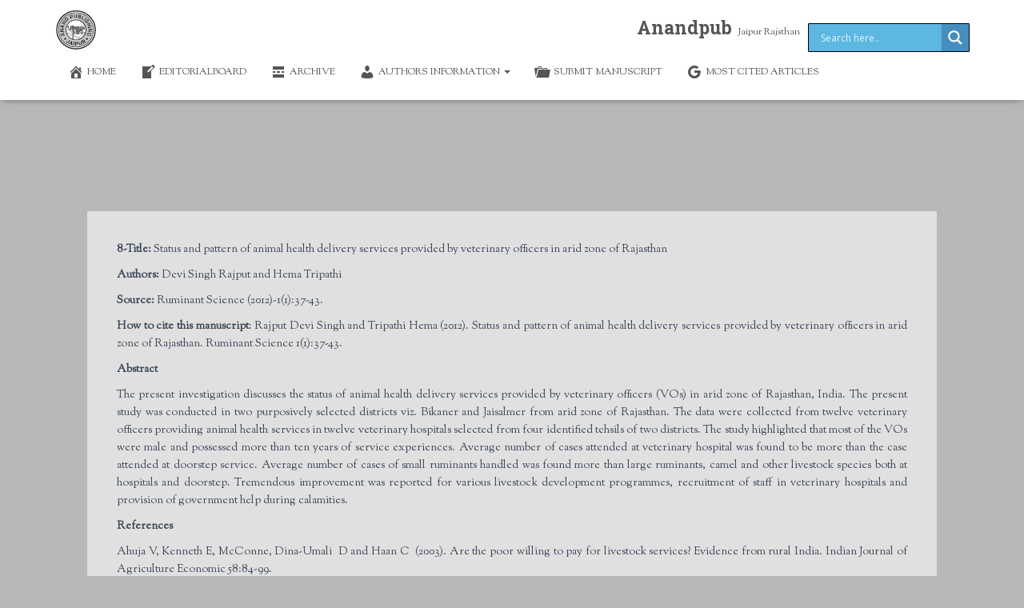

--- FILE ---
content_type: text/css
request_url: https://www.anandpub.com/wp-content/uploads/elementor/css/post-7777.css?ver=1715164122
body_size: -319
content:
.elementor-7777 .elementor-element.elementor-element-b5c2507 > .elementor-column-wrap > .elementor-widget-wrap > .elementor-widget:not(.elementor-widget__width-auto):not(.elementor-widget__width-initial):not(:last-child):not(.elementor-absolute){margin-bottom:4px;}.elementor-7777 .elementor-element.elementor-element-b5c2507 > .elementor-element-populated{margin:9px 9px 9px 9px;--e-column-margin-right:9px;--e-column-margin-left:9px;}.elementor-7777 .elementor-element.elementor-element-b5c2507 > .elementor-element-populated > .elementor-widget-wrap{padding:24px 24px 24px 24px;}.elementor-7777 .elementor-element.elementor-element-3b36644{column-gap:0px;text-align:justify;}.elementor-7777 .elementor-element.elementor-element-3b36644 > .elementor-widget-container{margin:6px 6px 6px 6px;padding:37px 37px 37px 37px;background-color:rgba(226,226,226,0.97);}.elementor-7777 .elementor-element.elementor-element-3b36644:hover .elementor-widget-container{border-style:double;border-color:#000000;}

--- FILE ---
content_type: text/css
request_url: https://www.anandpub.com/wp-content/uploads/elementor/css/post-8840.css?ver=1643666062
body_size: -171
content:
.elementor-8840 .elementor-element.elementor-element-6cfa1fd:not(.elementor-motion-effects-element-type-background) > .elementor-column-wrap, .elementor-8840 .elementor-element.elementor-element-6cfa1fd > .elementor-column-wrap > .elementor-motion-effects-container > .elementor-motion-effects-layer{background-color:#efefef;}.elementor-8840 .elementor-element.elementor-element-6cfa1fd > .elementor-element-populated{border-style:groove;transition:background 0.3s, border 0.3s, border-radius 0.3s, box-shadow 0.3s;}.elementor-8840 .elementor-element.elementor-element-6cfa1fd > .elementor-element-populated > .elementor-background-overlay{transition:background 0.3s, border-radius 0.3s, opacity 0.3s;}.elementor-8840 .elementor-element.elementor-element-c335898 > .elementor-column-wrap > .elementor-widget-wrap > .elementor-widget:not(.elementor-widget__width-auto):not(.elementor-widget__width-initial):not(:last-child):not(.elementor-absolute){margin-bottom:0px;}.elementor-8840 .elementor-element.elementor-element-2e5ed95 .elementor-button{font-family:"Roboto", Sans-serif;font-weight:300;background-color:#4CAF50;}.elementor-8840 .elementor-element.elementor-element-4e54b9a > .elementor-column-wrap > .elementor-widget-wrap > .elementor-widget:not(.elementor-widget__width-auto):not(.elementor-widget__width-initial):not(:last-child):not(.elementor-absolute){margin-bottom:0px;}.elementor-8840 .elementor-element.elementor-element-ae91f50 .elementor-button{font-family:"Roboto", Sans-serif;font-weight:300;background-color:#4CAF50;}.elementor-8840 .elementor-element.elementor-element-fecba8f > .elementor-column-wrap > .elementor-widget-wrap > .elementor-widget:not(.elementor-widget__width-auto):not(.elementor-widget__width-initial):not(:last-child):not(.elementor-absolute){margin-bottom:0px;}@media(min-width:768px){.elementor-8840 .elementor-element.elementor-element-c335898{width:13.492%;}.elementor-8840 .elementor-element.elementor-element-4e54b9a{width:13.701%;}.elementor-8840 .elementor-element.elementor-element-fecba8f{width:72.14%;}}